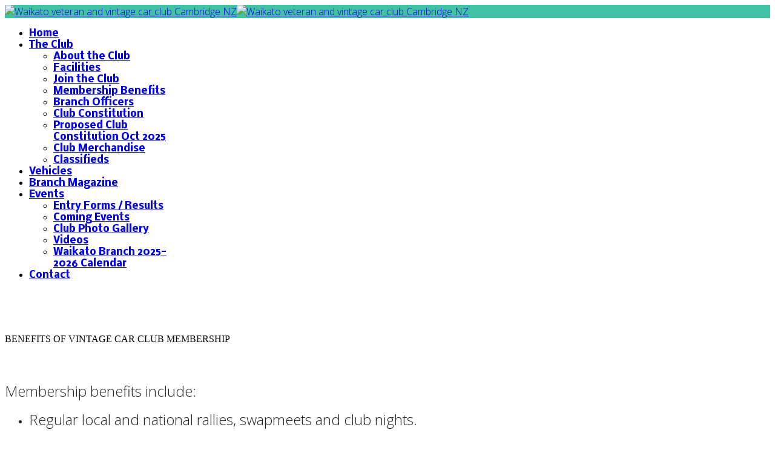

--- FILE ---
content_type: text/html; charset=utf-8
request_url: https://wvvcc.co.nz/the-club/membership-benefrits.html
body_size: 4601
content:
<!DOCTYPE html>
<html prefix="og: http://ogp.me/ns#" xmlns="http://www.w3.org/1999/xhtml" xml:lang="en-gb" lang="en-gb" dir="ltr">
	<head>
		<meta http-equiv="X-UA-Compatible" content="IE=edge">
		<meta name="viewport" content="width=device-width, initial-scale=1">
		<base href="https://wvvcc.co.nz/the-club/membership-benefrits.html" />
	<meta http-equiv="content-type" content="text/html; charset=utf-8" />
	<meta name="keywords" content="veteran and vintage cars, cambridge club rooms, vintage vehicles touring, waikato, veteran vehicles, nz, vintage vehicle valuations, vintage car rallies, veteran car restorations, valuations,vehicle restorations, wvvcc, classic, motorcycles" />
	<meta name="rights" content="Media Plus" />
	<meta name="description" content="Veteran &amp; Vintage Car Club (Waikato) Inc. with club rooms in Cambridge, Waikato , New Zealand welcome new members and enthusiasts who enjoy veteran and vintage cars. The club has year round events and rally tours around various parts of New Zealand." />
	<meta name="generator" content="Joomla! - Open Source Content Management - Version 3.9.5" />
	<title>Waikato veteran and vintage car club Cambridge NZ - Waikato Veteran and Vintage Car Club Benefits</title>
	<link href="/templates/shaper_helix3/images/favicon.ico" rel="shortcut icon" type="image/vnd.microsoft.icon" />
	<link href="/favicon.ico" rel="shortcut icon" type="image/vnd.microsoft.icon" />
	<link href="https://cdnjs.cloudflare.com/ajax/libs/simple-line-icons/2.4.1/css/simple-line-icons.min.css" rel="stylesheet" type="text/css" />
	<link href="/components/com_k2/css/k2.css?v=2.10.3" rel="stylesheet" type="text/css" />
	<link href="/components/com_sppagebuilder/assets/css/font-awesome-5.min.css" rel="stylesheet" type="text/css" />
	<link href="/components/com_sppagebuilder/assets/css/font-awesome-v4-shims.css" rel="stylesheet" type="text/css" />
	<link href="/components/com_sppagebuilder/assets/css/animate.min.css" rel="stylesheet" type="text/css" />
	<link href="/components/com_sppagebuilder/assets/css/sppagebuilder.css" rel="stylesheet" type="text/css" />
	<link href="/components/com_imageshow/assets/css/style.css" rel="stylesheet" type="text/css" />
	<link href="//fonts.googleapis.com/css?family=Open+Sans:300,300italic,regular,italic,600,600italic,700,700italic,800,800italic&amp;subset=latin" rel="stylesheet" type="text/css" />
	<link href="//fonts.googleapis.com/css?family=PT+Sans+Caption:regular,700&amp;subset=latin-ext" rel="stylesheet" type="text/css" />
	<link href="//fonts.googleapis.com/css?family=Nobile:regular,italic,700,700italic&amp;subset=latin" rel="stylesheet" type="text/css" />
	<link href="/templates/shaper_helix3/css/bootstrap.min.css" rel="stylesheet" type="text/css" />
	<link href="/templates/shaper_helix3/css/joomla-fontawesome.min.css" rel="stylesheet" type="text/css" />
	<link href="/templates/shaper_helix3/css/font-awesome-v4-shims.min.css" rel="stylesheet" type="text/css" />
	<link href="/templates/shaper_helix3/css/template.css" rel="stylesheet" type="text/css" />
	<link href="/templates/shaper_helix3/css/presets/preset2.css" rel="stylesheet" type="text/css" class="preset" />
	<link href="/plugins/system/helix3/assets/css/pagebuilder.css" rel="stylesheet" type="text/css" />
	<link href="/templates/shaper_helix3/css/frontend-edit.css" rel="stylesheet" type="text/css" />
	<style type="text/css">
.sp-page-builder .page-content #section-id-1659931617101{padding:50px 0px 50px 0px;margin:0px 0px 0px 0px;}#column-id-1659931617100{box-shadow:0 0 0 0 #fff;}#sppb-addon-1659931617104 .sppb-addon-title { font-family:"Tahoma"; }body{font-family:Open Sans, sans-serif; font-weight:300; }h1{font-family:PT Sans Caption, sans-serif; font-size:21px; font-weight:700; }h2{font-family:Open Sans, sans-serif; font-weight:600; }h3{font-family:Open Sans, sans-serif; font-weight:normal; }h4{font-family:Open Sans, sans-serif; font-weight:normal; }h5{font-family:Open Sans, sans-serif; font-weight:600; }h6{font-family:Open Sans, sans-serif; font-size:18px; font-weight:800; }.sp-megamenu-parent{font-family:Nobile, sans-serif; font-size:16px; font-weight:700; }@media (min-width: 1400px) {
.container {
max-width: 1140px;
}
}#sp-top-bar{ background-color:#42c2a4;color:#999999; }#sp-footer{ background-color:#0a0000;color:#ffffff; }
	</style>
	<script src="/media/jui/js/jquery.min.js?f41171dbbe5d81061a76bf39202a4de7" type="text/javascript"></script>
	<script src="/media/jui/js/jquery-noconflict.js?f41171dbbe5d81061a76bf39202a4de7" type="text/javascript"></script>
	<script src="/media/jui/js/jquery-migrate.min.js?f41171dbbe5d81061a76bf39202a4de7" type="text/javascript"></script>
	<script src="/media/k2/assets/js/k2.frontend.js?v=2.10.3&amp;sitepath=/" type="text/javascript"></script>
	<script src="/components/com_sppagebuilder/assets/js/sppagebuilder.js?b207d5ea705bc7af71d987f0fcb1ace1" defer="defer" type="text/javascript"></script>
	<script src="/plugins/system/helix3/assets/js/bootstrap.legacy.js" type="text/javascript"></script>
	<script src="/templates/shaper_helix3/js/bootstrap.min.js" type="text/javascript"></script>
	<script src="/templates/shaper_helix3/js/jquery.sticky.js" type="text/javascript"></script>
	<script src="/templates/shaper_helix3/js/main.js" type="text/javascript"></script>
	<script src="/templates/shaper_helix3/js/frontend-edit.js" type="text/javascript"></script>
	<script type="text/javascript">

var sp_preloader = '1';

var sp_gotop = '1';

var sp_offanimation = 'default';

	</script>
	<meta property="og:title" content="Waikato Veteran and Vintage Car Club Benefits" />
	<meta property="og:type" content="website" />
	<meta property="og:url" content="https://wvvcc.co.nz/the-club/membership-benefrits.html" />
	<meta property="og:site_name" content="Waikato veteran and vintage car club Cambridge NZ" />
	<meta name="twitter:card" content="summary" />
	<meta name="twitter:site" content="Waikato veteran and vintage car club Cambridge NZ" />
			<script>(function(){this._N2=this._N2||{_r:[],_d:[],r:function(){this._r.push(arguments)},d:function(){this._d.push(arguments)}}}).call(window);!function(a){a.indexOf("Safari")>0&&-1===a.indexOf("Chrome")&&document.documentElement.style.setProperty("--ss-safari-fix-225962","1px")}(navigator.userAgent);</script><script src="/media/smartslider3/src/SmartSlider3/Application/Frontend/Assets/dist/n2.min.js?ver=d3fef2c3" defer async></script>
<script>

</script></head>
	
	<body class="site com-sppagebuilder view-page no-layout no-task itemid-629 en-gb ltr  layout-fluid off-canvas-menu-init">
	
		<div class="body-wrapper">
			<div class="body-innerwrapper">
				<div class="sp-pre-loader"><div class="circle-two"><span></span></div></div><section id="sp-top-bar"><div class="container"><div class="row"><div id="sp-top1" class="col-lg-12 "><div class="sp-column "><div class="logo"><a href="/"><img class="sp-default-logo d-none d-lg-block" src="/images/2022/09/20/header2.jpg" srcset="" alt="Waikato veteran and vintage car club Cambridge NZ"><img class="sp-default-logo d-block d-lg-none" src="/images/2022/09/20/header2.jpg" alt="Waikato veteran and vintage car club Cambridge NZ"></a></div></div></div></div></div></section><section id="sp-section-3"><div class="container"><div class="row"><div id="sp-menu" class="col-lg-12 "><div class="sp-column ">			<div class='sp-megamenu-wrapper'>
				<a id="offcanvas-toggler" href="#" aria-label="Helix3 Megamenu Options"><i class="fa fa-bars" aria-hidden="true" title="Helix3 Megamenu Options"></i></a>
				<ul class="sp-megamenu-parent menu-fade d-none d-lg-block"><li class="sp-menu-item"><a  href="/"  >Home</a></li><li class="sp-menu-item sp-has-child active"><a  href="javascript:void(0);"  >The Club</a><div class="sp-dropdown sp-dropdown-main sp-menu-right" style="width: 240px;"><div class="sp-dropdown-inner"><ul class="sp-dropdown-items"><li class="sp-menu-item"><a  href="/the-club/about-the-club.html"  >About the Club</a></li><li class="sp-menu-item"><a  href="/the-club/facilities.html"  >Facilities</a></li><li class="sp-menu-item"><a  href="/the-club/join.html"  >Join the Club</a></li><li class="sp-menu-item current-item active"><a  href="/the-club/membership-benefrits.html"  >Membership Benefits</a></li><li class="sp-menu-item"><a  href="/the-club/branch-officers.html"  >Branch Officers</a></li><li class="sp-menu-item"><a  href="/images/club_constitution.pdf" onclick="window.open(this.href,'targetWindow','toolbar=no,location=no,status=no,menubar=no,scrollbars=yes,resizable=yes,');return false;" >Club Constitution</a></li><li class="sp-menu-item"><a  href="/images/Waikato-Branch-VCC-Constitution_2025_V0.pdf" onclick="window.open(this.href,'targetWindow','toolbar=no,location=no,status=no,menubar=no,scrollbars=yes,resizable=yes,');return false;" >Proposed Club Constitution Oct 2025</a></li><li class="sp-menu-item"><a  href="/the-club/club-mercandise.html"  >Club Merchandise</a></li><li class="sp-menu-item"><a  href="/the-club/classifieds.html"  >Classifieds</a></li></ul></div></div></li><li class="sp-menu-item"><a  href="/eligible-vehicles.html"  >Vehicles</a></li><li class="sp-menu-item"><a  href="/branch-magazine.html"  >Branch Magazine</a></li><li class="sp-menu-item sp-has-child"><a  href="#"  >Events</a><div class="sp-dropdown sp-dropdown-main sp-menu-right" style="width: 240px;"><div class="sp-dropdown-inner"><ul class="sp-dropdown-items"><li class="sp-menu-item"><a  href="/events/entry-forms-results.html"  >Entry Forms / Results</a></li><li class="sp-menu-item"><a  href="/events/coming-events.html" rel="noopener noreferrer" target="_blank" >Coming Events</a></li><li class="sp-menu-item"><a  href="/events/club-merchandise.html"  >Club Photo Gallery</a></li><li class="sp-menu-item"><a  href="/events/videos.html"  >Videos</a></li><li class="sp-menu-item"><a  href="/events/waikato-branch-2023-2024-calendar.html" rel="noopener noreferrer" target="_blank" >Waikato Branch 2025-2026 Calendar</a></li></ul></div></div></li><li class="sp-menu-item"><a  href="/contract.html"  >Contact</a></li></ul>			</div>
		</div></div></div></div></section><section id="sp-page-title" class="d-none d-md-block"><div class="row"><div id="sp-title" class="col-lg-12 "><div class="sp-column "><div class="sp-module "><div class="sp-module-content"><div><!--Smart Slider #2 does NOT EXIST or has NO SLIDES!Used in PHP--></div></div></div></div></div></div></section><section id="sp-main-body"><div class="row"><div id="sp-component" class="col-lg-12 "><div class="sp-column "><div id="system-message-container">
	</div>

<div id="sp-page-builder" class="sp-page-builder  page-5">

	
	<div class="page-content">
				<section id="section-id-1659931617101" class="sppb-section " ><div class="sppb-row-container"><div class="sppb-row"><div class="sppb-col-md-12"><div id="column-id-1659931617100" class="sppb-column" ><div class="sppb-column-addons"><div id="sppb-addon-1659931617104" class="clearfix" ><div class="sppb-addon sppb-addon-text-block  "><h4 class="sppb-addon-title">BENEFITS OF VINTAGE CAR CLUB MEMBERSHIP</h4><div class="sppb-addon-content"><div class="Normal-P-P0" style="box-sizing: border-box; margin-top: 0px; margin-bottom: 1rem; color: #212529; font-family: 'Open Sans', sans-serif; font-size: 14px; font-style: normal; font-variant-ligatures: normal; font-variant-caps: normal; font-weight: 300; letter-spacing: normal; text-align: justify; text-indent: 0px; text-transform: none; white-space: normal; word-spacing: 0px; -webkit-text-stroke-width: 0px; background-color: #ffffff; text-decoration-thickness: initial; text-decoration-style: initial; text-decoration-color: initial;">
<p class="font_8"><br /><br /><span style="font-size: 18pt;">Membership benefits include:</span></p>
<ul class="font_8">
<li>
<p class="font_8"><span style="font-size: 18pt;">Regular local and national rallies, swapmeets and club nights.</span></p>
</li>
<li>
<p class="font_8"><span style="font-size: 18pt;">Access to parts and expertise from other members and branch spares departments and libraries</span></p>
</li>
<li>
<p class="font_8"><span style="font-size: 18pt;">Annual subscription to "Venture" our Branch club newsletter,&nbsp; published monthly.&nbsp;</span></p>
</li>
<li>
<p class="font_8"><span style="font-size: 18pt;">Annual subscription to Beaded Wheels, our National club magazine,&nbsp; published six times a year.</span></p>
</li>
<li>
<p class="font_8"><span style="font-size: 18pt;">Access to Vero club insurance scheme.&nbsp;<a href="http://vcc.org.nz/vero-vcc-insurance-scheme/" target="_blank" rel="noopener noreferrer">Click for more information.</a></span></p>
</li>
<li>
<p class="font_8"><span style="font-size: 18pt;">Bluebridge Ferry discount&nbsp;<a href="https://vcc.org.nz/wp-content/uploads/2022/07/bluebridge_2022_2023_b.pdf" target="_blank" rel="noopener noreferrer">Click for more information</a></span></p>
</li>
<li>
<p class="font_8"><span style="font-size: 18pt;">Interislander discount.&nbsp;<a href="https://vcc.org.nz/wp-content/uploads/2021/08/Interislander_VCC_2022_2_08_21.pdf" target="_blank" rel="noopener noreferrer">Click for more information</a></span></p>
</li>
<li>
<p class="font_8"><span style="font-size: 18pt;">Accommodation discounts with our partner organisations</span></p>
</li>
<li><span style="font-size: 18pt;">National Events -&nbsp; National Calendar&nbsp;<a href="https://vcc.org.nz/events-calendar-2/" target="_blank" rel="noopener noreferrer">click here</a> <a style="box-sizing: border-box; color: #3d449a; text-decoration: underline; transition: color 400ms ease 0s, background-color 400ms ease 0s;" href="http://www.vcc.org.nz/html/woframe.html" target="_blank" rel="noopener noreferrer">.</a></span></li>
</ul>
</div></div></div></div></div></div></div></div></div></section>			</div>
</div>
</div></div></div></section><footer id="sp-footer"><div class="row"><div id="sp-footer1" class="col-lg-12 "><div class="sp-column "><span class="sp-copyright">All rights reserved Veteran and Vintage Car Club (Waikato) Inc.</span></div></div></div></footer>			</div>
		</div>
		
		<!-- Off Canvas Menu -->
		<div class="offcanvas-menu">
			<a href="#" class="close-offcanvas" aria-label="Close"><i class="fa fa-remove" aria-hidden="true" title="Close"></i></a>
			<div class="offcanvas-inner">
									<div class="sp-module  col-md-1"><div class="sp-module-content"><ul class="nav menu nav-pills">
<li class="item-435"><a href="/" > Home</a></li><li class="item-674  active deeper parent">		<a  href="/"  > The Club</a><span class="offcanvas-menu-toggler collapsed" data-bs-toggle="collapse" data-bs-target="#collapse-menu-674"><i class="open-icon fa fa-angle-down"></i><i class="close-icon fa fa-angle-up"></i></span><ul class="collapse" id="collapse-menu-674"><li class="item-680"><a href="/the-club/about-the-club.html" > About the Club</a></li><li class="item-1234"><a href="/the-club/facilities.html" > Facilities</a></li><li class="item-1235"><a href="/the-club/join.html" > Join the Club</a></li><li class="item-629  current active"><a href="/the-club/membership-benefrits.html" > Membership Benefits</a></li><li class="item-677"><a href="/the-club/branch-officers.html" > Branch Officers</a></li><li class="item-1190"><a href="/images/club_constitution.pdf" onclick="window.open(this.href,'targetWindow','toolbar=no,location=no,status=no,menubar=no,scrollbars=yes,resizable=yes,');return false;" > Club Constitution</a></li><li class="item-1238"><a href="/images/Waikato-Branch-VCC-Constitution_2025_V0.pdf" onclick="window.open(this.href,'targetWindow','toolbar=no,location=no,status=no,menubar=no,scrollbars=yes,resizable=yes,');return false;" > Proposed Club Constitution Oct 2025</a></li><li class="item-675"><a href="/the-club/club-mercandise.html" > Club Merchandise</a></li><li class="item-1236"><a href="/the-club/classifieds.html" > Classifieds</a></li></ul></li><li class="item-681"><a href="/eligible-vehicles.html" > Vehicles</a></li><li class="item-562"><a href="/branch-magazine.html" > Branch Magazine</a></li><li class="item-623  deeper parent">		<a  href="#"  > Events</a><span class="offcanvas-menu-toggler collapsed" data-bs-toggle="collapse" data-bs-target="#collapse-menu-623"><i class="open-icon fa fa-angle-down"></i><i class="close-icon fa fa-angle-up"></i></span><ul class="collapse" id="collapse-menu-623"><li class="item-682"><a href="/events/entry-forms-results.html" > Entry Forms / Results</a></li><li class="item-1223"><a href="/events/coming-events.html" target="_blank" > Coming Events</a></li><li class="item-678"><a href="/events/club-merchandise.html" > Club Photo Gallery</a></li><li class="item-1221"><a href="/events/videos.html" > Videos</a></li><li class="item-1237"><a href="/events/waikato-branch-2023-2024-calendar.html" target="_blank" > Waikato Branch 2025-2026 Calendar</a></li></ul></li><li class="item-679"><a href="/contract.html" > Contact</a></li></ul>
</div></div>
							</div>
		</div>
				
						
		

<div class="custom"  >
	</div>

		
				
		<!-- Go to top -->
					<a href="javascript:void(0)" class="scrollup" aria-label="Go To Top">&nbsp;</a>
			</body>
</html>